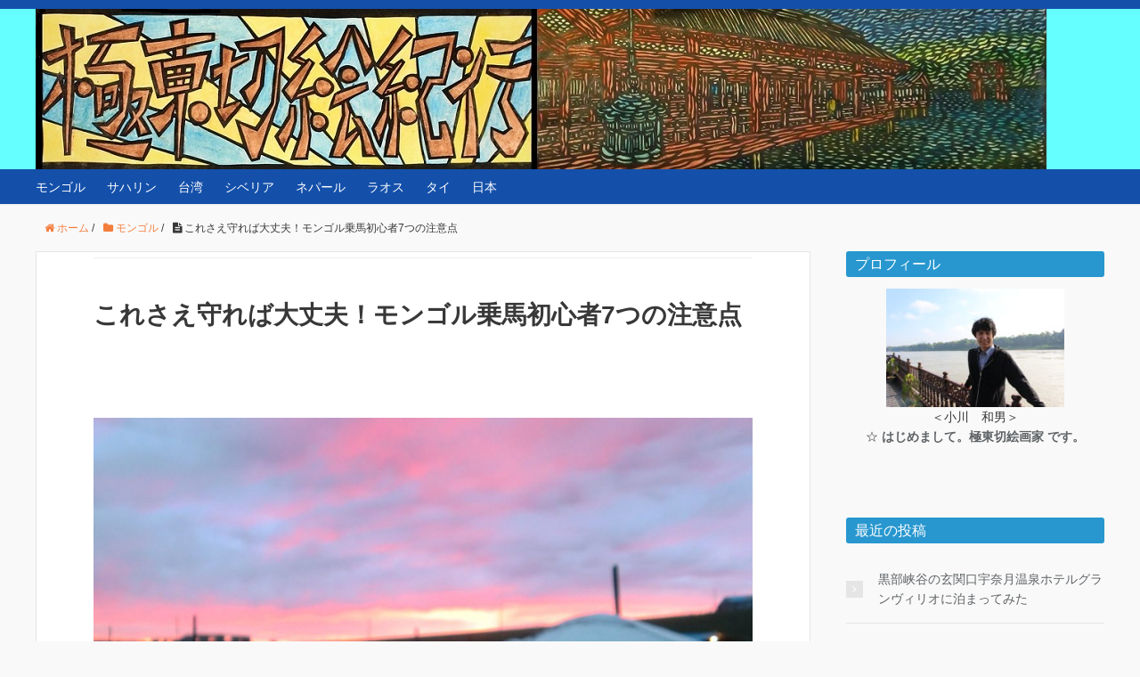

--- FILE ---
content_type: text/html; charset=UTF-8
request_url: http://cutting-blackpaper.com/last-day-riding-horse-school/
body_size: 13377
content:
<!DOCTYPE HTML>
<html lang="ja">
<head prefix="og: http://ogp.me/ns# fb: http://ogp.me/ns/fb# article: http://ogp.me/ns/article#">
	<meta charset="UTF-8">
	<title>これさえ守れば大丈夫！モンゴル乗馬初心者7つの注意点</title>
	<meta name="viewport" content="width=device-width,initial-scale=1.0">
	<!--[if lt IE 9]>
    <script src="http://html5shiv.googlecode.com/svn/trunk/html5.js"></script>
  <![endif]-->

<meta name='robots' content='max-image-preview:large' />
	<style>img:is([sizes="auto" i], [sizes^="auto," i]) { contain-intrinsic-size: 3000px 1500px }</style>
	<meta name="keywords" content="" />
<meta name="description" content="&nbsp; 『モンゴル』大草原の乗馬教室も 最終日である3日目を迎えました。 それまで乗馬経験ゼロの私達夫婦も 2人の遊牧民マスターから手ほどきを受け 大草原の乗馬トレッキングを堪能することができました。 ここで、この [&hellip;]" />
<meta name="robots" content="index" />
<meta property="og:title" content="これさえ守れば大丈夫！モンゴル乗馬初心者7つの注意点" />
<meta property="og:type" content="article" />
<meta property="og:description" content="&amp;nbsp; 『モンゴル』大草原の乗馬教室も 最終日である3日目を迎えました。 それまで乗馬経験ゼロの私達夫婦も 2人の遊牧民マスターから手ほどきを受け 大草原の乗馬トレッキングを堪能することができました。 ここで、この [&amp;hellip;]" />
<meta property="og:url" content="http://cutting-blackpaper.com/last-day-riding-horse-school/" />
<meta property="og:image" content="" />
<meta property="og:locale" content="ja_JP" />
<meta property="og:site_name" content="極東切絵紀行" />
<link href="https://plus.google.com/" rel="publisher" />
<link rel='dns-prefetch' href='//webfonts.xserver.jp' />
<link rel="alternate" type="application/rss+xml" title="極東切絵紀行 &raquo; これさえ守れば大丈夫！モンゴル乗馬初心者7つの注意点 のコメントのフィード" href="http://cutting-blackpaper.com/last-day-riding-horse-school/feed/" />
<script type="text/javascript">
/* <![CDATA[ */
window._wpemojiSettings = {"baseUrl":"https:\/\/s.w.org\/images\/core\/emoji\/16.0.1\/72x72\/","ext":".png","svgUrl":"https:\/\/s.w.org\/images\/core\/emoji\/16.0.1\/svg\/","svgExt":".svg","source":{"concatemoji":"http:\/\/cutting-blackpaper.com\/wp-includes\/js\/wp-emoji-release.min.js?ver=6.8.3"}};
/*! This file is auto-generated */
!function(s,n){var o,i,e;function c(e){try{var t={supportTests:e,timestamp:(new Date).valueOf()};sessionStorage.setItem(o,JSON.stringify(t))}catch(e){}}function p(e,t,n){e.clearRect(0,0,e.canvas.width,e.canvas.height),e.fillText(t,0,0);var t=new Uint32Array(e.getImageData(0,0,e.canvas.width,e.canvas.height).data),a=(e.clearRect(0,0,e.canvas.width,e.canvas.height),e.fillText(n,0,0),new Uint32Array(e.getImageData(0,0,e.canvas.width,e.canvas.height).data));return t.every(function(e,t){return e===a[t]})}function u(e,t){e.clearRect(0,0,e.canvas.width,e.canvas.height),e.fillText(t,0,0);for(var n=e.getImageData(16,16,1,1),a=0;a<n.data.length;a++)if(0!==n.data[a])return!1;return!0}function f(e,t,n,a){switch(t){case"flag":return n(e,"\ud83c\udff3\ufe0f\u200d\u26a7\ufe0f","\ud83c\udff3\ufe0f\u200b\u26a7\ufe0f")?!1:!n(e,"\ud83c\udde8\ud83c\uddf6","\ud83c\udde8\u200b\ud83c\uddf6")&&!n(e,"\ud83c\udff4\udb40\udc67\udb40\udc62\udb40\udc65\udb40\udc6e\udb40\udc67\udb40\udc7f","\ud83c\udff4\u200b\udb40\udc67\u200b\udb40\udc62\u200b\udb40\udc65\u200b\udb40\udc6e\u200b\udb40\udc67\u200b\udb40\udc7f");case"emoji":return!a(e,"\ud83e\udedf")}return!1}function g(e,t,n,a){var r="undefined"!=typeof WorkerGlobalScope&&self instanceof WorkerGlobalScope?new OffscreenCanvas(300,150):s.createElement("canvas"),o=r.getContext("2d",{willReadFrequently:!0}),i=(o.textBaseline="top",o.font="600 32px Arial",{});return e.forEach(function(e){i[e]=t(o,e,n,a)}),i}function t(e){var t=s.createElement("script");t.src=e,t.defer=!0,s.head.appendChild(t)}"undefined"!=typeof Promise&&(o="wpEmojiSettingsSupports",i=["flag","emoji"],n.supports={everything:!0,everythingExceptFlag:!0},e=new Promise(function(e){s.addEventListener("DOMContentLoaded",e,{once:!0})}),new Promise(function(t){var n=function(){try{var e=JSON.parse(sessionStorage.getItem(o));if("object"==typeof e&&"number"==typeof e.timestamp&&(new Date).valueOf()<e.timestamp+604800&&"object"==typeof e.supportTests)return e.supportTests}catch(e){}return null}();if(!n){if("undefined"!=typeof Worker&&"undefined"!=typeof OffscreenCanvas&&"undefined"!=typeof URL&&URL.createObjectURL&&"undefined"!=typeof Blob)try{var e="postMessage("+g.toString()+"("+[JSON.stringify(i),f.toString(),p.toString(),u.toString()].join(",")+"));",a=new Blob([e],{type:"text/javascript"}),r=new Worker(URL.createObjectURL(a),{name:"wpTestEmojiSupports"});return void(r.onmessage=function(e){c(n=e.data),r.terminate(),t(n)})}catch(e){}c(n=g(i,f,p,u))}t(n)}).then(function(e){for(var t in e)n.supports[t]=e[t],n.supports.everything=n.supports.everything&&n.supports[t],"flag"!==t&&(n.supports.everythingExceptFlag=n.supports.everythingExceptFlag&&n.supports[t]);n.supports.everythingExceptFlag=n.supports.everythingExceptFlag&&!n.supports.flag,n.DOMReady=!1,n.readyCallback=function(){n.DOMReady=!0}}).then(function(){return e}).then(function(){var e;n.supports.everything||(n.readyCallback(),(e=n.source||{}).concatemoji?t(e.concatemoji):e.wpemoji&&e.twemoji&&(t(e.twemoji),t(e.wpemoji)))}))}((window,document),window._wpemojiSettings);
/* ]]> */
</script>
<link rel='stylesheet' id='base-css-css' href='http://cutting-blackpaper.com/wp-content/themes/xeory_base/base.css?ver=6.8.3' type='text/css' media='all' />
<link rel='stylesheet' id='main-css-css' href='http://cutting-blackpaper.com/wp-content/themes/xeory_base/style.css?ver=6.8.3' type='text/css' media='all' />
<link rel='stylesheet' id='font-awesome-css' href='http://cutting-blackpaper.com/wp-content/themes/xeory_base/lib/fonts/font-awesome-4.5.0/css/font-awesome.min.css?ver=6.8.3' type='text/css' media='all' />
<style id='wp-emoji-styles-inline-css' type='text/css'>

	img.wp-smiley, img.emoji {
		display: inline !important;
		border: none !important;
		box-shadow: none !important;
		height: 1em !important;
		width: 1em !important;
		margin: 0 0.07em !important;
		vertical-align: -0.1em !important;
		background: none !important;
		padding: 0 !important;
	}
</style>
<link rel='stylesheet' id='wp-block-library-css' href='http://cutting-blackpaper.com/wp-includes/css/dist/block-library/style.min.css?ver=6.8.3' type='text/css' media='all' />
<style id='classic-theme-styles-inline-css' type='text/css'>
/*! This file is auto-generated */
.wp-block-button__link{color:#fff;background-color:#32373c;border-radius:9999px;box-shadow:none;text-decoration:none;padding:calc(.667em + 2px) calc(1.333em + 2px);font-size:1.125em}.wp-block-file__button{background:#32373c;color:#fff;text-decoration:none}
</style>
<style id='global-styles-inline-css' type='text/css'>
:root{--wp--preset--aspect-ratio--square: 1;--wp--preset--aspect-ratio--4-3: 4/3;--wp--preset--aspect-ratio--3-4: 3/4;--wp--preset--aspect-ratio--3-2: 3/2;--wp--preset--aspect-ratio--2-3: 2/3;--wp--preset--aspect-ratio--16-9: 16/9;--wp--preset--aspect-ratio--9-16: 9/16;--wp--preset--color--black: #000000;--wp--preset--color--cyan-bluish-gray: #abb8c3;--wp--preset--color--white: #ffffff;--wp--preset--color--pale-pink: #f78da7;--wp--preset--color--vivid-red: #cf2e2e;--wp--preset--color--luminous-vivid-orange: #ff6900;--wp--preset--color--luminous-vivid-amber: #fcb900;--wp--preset--color--light-green-cyan: #7bdcb5;--wp--preset--color--vivid-green-cyan: #00d084;--wp--preset--color--pale-cyan-blue: #8ed1fc;--wp--preset--color--vivid-cyan-blue: #0693e3;--wp--preset--color--vivid-purple: #9b51e0;--wp--preset--gradient--vivid-cyan-blue-to-vivid-purple: linear-gradient(135deg,rgba(6,147,227,1) 0%,rgb(155,81,224) 100%);--wp--preset--gradient--light-green-cyan-to-vivid-green-cyan: linear-gradient(135deg,rgb(122,220,180) 0%,rgb(0,208,130) 100%);--wp--preset--gradient--luminous-vivid-amber-to-luminous-vivid-orange: linear-gradient(135deg,rgba(252,185,0,1) 0%,rgba(255,105,0,1) 100%);--wp--preset--gradient--luminous-vivid-orange-to-vivid-red: linear-gradient(135deg,rgba(255,105,0,1) 0%,rgb(207,46,46) 100%);--wp--preset--gradient--very-light-gray-to-cyan-bluish-gray: linear-gradient(135deg,rgb(238,238,238) 0%,rgb(169,184,195) 100%);--wp--preset--gradient--cool-to-warm-spectrum: linear-gradient(135deg,rgb(74,234,220) 0%,rgb(151,120,209) 20%,rgb(207,42,186) 40%,rgb(238,44,130) 60%,rgb(251,105,98) 80%,rgb(254,248,76) 100%);--wp--preset--gradient--blush-light-purple: linear-gradient(135deg,rgb(255,206,236) 0%,rgb(152,150,240) 100%);--wp--preset--gradient--blush-bordeaux: linear-gradient(135deg,rgb(254,205,165) 0%,rgb(254,45,45) 50%,rgb(107,0,62) 100%);--wp--preset--gradient--luminous-dusk: linear-gradient(135deg,rgb(255,203,112) 0%,rgb(199,81,192) 50%,rgb(65,88,208) 100%);--wp--preset--gradient--pale-ocean: linear-gradient(135deg,rgb(255,245,203) 0%,rgb(182,227,212) 50%,rgb(51,167,181) 100%);--wp--preset--gradient--electric-grass: linear-gradient(135deg,rgb(202,248,128) 0%,rgb(113,206,126) 100%);--wp--preset--gradient--midnight: linear-gradient(135deg,rgb(2,3,129) 0%,rgb(40,116,252) 100%);--wp--preset--font-size--small: 13px;--wp--preset--font-size--medium: 20px;--wp--preset--font-size--large: 36px;--wp--preset--font-size--x-large: 42px;--wp--preset--spacing--20: 0.44rem;--wp--preset--spacing--30: 0.67rem;--wp--preset--spacing--40: 1rem;--wp--preset--spacing--50: 1.5rem;--wp--preset--spacing--60: 2.25rem;--wp--preset--spacing--70: 3.38rem;--wp--preset--spacing--80: 5.06rem;--wp--preset--shadow--natural: 6px 6px 9px rgba(0, 0, 0, 0.2);--wp--preset--shadow--deep: 12px 12px 50px rgba(0, 0, 0, 0.4);--wp--preset--shadow--sharp: 6px 6px 0px rgba(0, 0, 0, 0.2);--wp--preset--shadow--outlined: 6px 6px 0px -3px rgba(255, 255, 255, 1), 6px 6px rgba(0, 0, 0, 1);--wp--preset--shadow--crisp: 6px 6px 0px rgba(0, 0, 0, 1);}:where(.is-layout-flex){gap: 0.5em;}:where(.is-layout-grid){gap: 0.5em;}body .is-layout-flex{display: flex;}.is-layout-flex{flex-wrap: wrap;align-items: center;}.is-layout-flex > :is(*, div){margin: 0;}body .is-layout-grid{display: grid;}.is-layout-grid > :is(*, div){margin: 0;}:where(.wp-block-columns.is-layout-flex){gap: 2em;}:where(.wp-block-columns.is-layout-grid){gap: 2em;}:where(.wp-block-post-template.is-layout-flex){gap: 1.25em;}:where(.wp-block-post-template.is-layout-grid){gap: 1.25em;}.has-black-color{color: var(--wp--preset--color--black) !important;}.has-cyan-bluish-gray-color{color: var(--wp--preset--color--cyan-bluish-gray) !important;}.has-white-color{color: var(--wp--preset--color--white) !important;}.has-pale-pink-color{color: var(--wp--preset--color--pale-pink) !important;}.has-vivid-red-color{color: var(--wp--preset--color--vivid-red) !important;}.has-luminous-vivid-orange-color{color: var(--wp--preset--color--luminous-vivid-orange) !important;}.has-luminous-vivid-amber-color{color: var(--wp--preset--color--luminous-vivid-amber) !important;}.has-light-green-cyan-color{color: var(--wp--preset--color--light-green-cyan) !important;}.has-vivid-green-cyan-color{color: var(--wp--preset--color--vivid-green-cyan) !important;}.has-pale-cyan-blue-color{color: var(--wp--preset--color--pale-cyan-blue) !important;}.has-vivid-cyan-blue-color{color: var(--wp--preset--color--vivid-cyan-blue) !important;}.has-vivid-purple-color{color: var(--wp--preset--color--vivid-purple) !important;}.has-black-background-color{background-color: var(--wp--preset--color--black) !important;}.has-cyan-bluish-gray-background-color{background-color: var(--wp--preset--color--cyan-bluish-gray) !important;}.has-white-background-color{background-color: var(--wp--preset--color--white) !important;}.has-pale-pink-background-color{background-color: var(--wp--preset--color--pale-pink) !important;}.has-vivid-red-background-color{background-color: var(--wp--preset--color--vivid-red) !important;}.has-luminous-vivid-orange-background-color{background-color: var(--wp--preset--color--luminous-vivid-orange) !important;}.has-luminous-vivid-amber-background-color{background-color: var(--wp--preset--color--luminous-vivid-amber) !important;}.has-light-green-cyan-background-color{background-color: var(--wp--preset--color--light-green-cyan) !important;}.has-vivid-green-cyan-background-color{background-color: var(--wp--preset--color--vivid-green-cyan) !important;}.has-pale-cyan-blue-background-color{background-color: var(--wp--preset--color--pale-cyan-blue) !important;}.has-vivid-cyan-blue-background-color{background-color: var(--wp--preset--color--vivid-cyan-blue) !important;}.has-vivid-purple-background-color{background-color: var(--wp--preset--color--vivid-purple) !important;}.has-black-border-color{border-color: var(--wp--preset--color--black) !important;}.has-cyan-bluish-gray-border-color{border-color: var(--wp--preset--color--cyan-bluish-gray) !important;}.has-white-border-color{border-color: var(--wp--preset--color--white) !important;}.has-pale-pink-border-color{border-color: var(--wp--preset--color--pale-pink) !important;}.has-vivid-red-border-color{border-color: var(--wp--preset--color--vivid-red) !important;}.has-luminous-vivid-orange-border-color{border-color: var(--wp--preset--color--luminous-vivid-orange) !important;}.has-luminous-vivid-amber-border-color{border-color: var(--wp--preset--color--luminous-vivid-amber) !important;}.has-light-green-cyan-border-color{border-color: var(--wp--preset--color--light-green-cyan) !important;}.has-vivid-green-cyan-border-color{border-color: var(--wp--preset--color--vivid-green-cyan) !important;}.has-pale-cyan-blue-border-color{border-color: var(--wp--preset--color--pale-cyan-blue) !important;}.has-vivid-cyan-blue-border-color{border-color: var(--wp--preset--color--vivid-cyan-blue) !important;}.has-vivid-purple-border-color{border-color: var(--wp--preset--color--vivid-purple) !important;}.has-vivid-cyan-blue-to-vivid-purple-gradient-background{background: var(--wp--preset--gradient--vivid-cyan-blue-to-vivid-purple) !important;}.has-light-green-cyan-to-vivid-green-cyan-gradient-background{background: var(--wp--preset--gradient--light-green-cyan-to-vivid-green-cyan) !important;}.has-luminous-vivid-amber-to-luminous-vivid-orange-gradient-background{background: var(--wp--preset--gradient--luminous-vivid-amber-to-luminous-vivid-orange) !important;}.has-luminous-vivid-orange-to-vivid-red-gradient-background{background: var(--wp--preset--gradient--luminous-vivid-orange-to-vivid-red) !important;}.has-very-light-gray-to-cyan-bluish-gray-gradient-background{background: var(--wp--preset--gradient--very-light-gray-to-cyan-bluish-gray) !important;}.has-cool-to-warm-spectrum-gradient-background{background: var(--wp--preset--gradient--cool-to-warm-spectrum) !important;}.has-blush-light-purple-gradient-background{background: var(--wp--preset--gradient--blush-light-purple) !important;}.has-blush-bordeaux-gradient-background{background: var(--wp--preset--gradient--blush-bordeaux) !important;}.has-luminous-dusk-gradient-background{background: var(--wp--preset--gradient--luminous-dusk) !important;}.has-pale-ocean-gradient-background{background: var(--wp--preset--gradient--pale-ocean) !important;}.has-electric-grass-gradient-background{background: var(--wp--preset--gradient--electric-grass) !important;}.has-midnight-gradient-background{background: var(--wp--preset--gradient--midnight) !important;}.has-small-font-size{font-size: var(--wp--preset--font-size--small) !important;}.has-medium-font-size{font-size: var(--wp--preset--font-size--medium) !important;}.has-large-font-size{font-size: var(--wp--preset--font-size--large) !important;}.has-x-large-font-size{font-size: var(--wp--preset--font-size--x-large) !important;}
:where(.wp-block-post-template.is-layout-flex){gap: 1.25em;}:where(.wp-block-post-template.is-layout-grid){gap: 1.25em;}
:where(.wp-block-columns.is-layout-flex){gap: 2em;}:where(.wp-block-columns.is-layout-grid){gap: 2em;}
:root :where(.wp-block-pullquote){font-size: 1.5em;line-height: 1.6;}
</style>
<style id='akismet-widget-style-inline-css' type='text/css'>

			.a-stats {
				--akismet-color-mid-green: #357b49;
				--akismet-color-white: #fff;
				--akismet-color-light-grey: #f6f7f7;

				max-width: 350px;
				width: auto;
			}

			.a-stats * {
				all: unset;
				box-sizing: border-box;
			}

			.a-stats strong {
				font-weight: 600;
			}

			.a-stats a.a-stats__link,
			.a-stats a.a-stats__link:visited,
			.a-stats a.a-stats__link:active {
				background: var(--akismet-color-mid-green);
				border: none;
				box-shadow: none;
				border-radius: 8px;
				color: var(--akismet-color-white);
				cursor: pointer;
				display: block;
				font-family: -apple-system, BlinkMacSystemFont, 'Segoe UI', 'Roboto', 'Oxygen-Sans', 'Ubuntu', 'Cantarell', 'Helvetica Neue', sans-serif;
				font-weight: 500;
				padding: 12px;
				text-align: center;
				text-decoration: none;
				transition: all 0.2s ease;
			}

			/* Extra specificity to deal with TwentyTwentyOne focus style */
			.widget .a-stats a.a-stats__link:focus {
				background: var(--akismet-color-mid-green);
				color: var(--akismet-color-white);
				text-decoration: none;
			}

			.a-stats a.a-stats__link:hover {
				filter: brightness(110%);
				box-shadow: 0 4px 12px rgba(0, 0, 0, 0.06), 0 0 2px rgba(0, 0, 0, 0.16);
			}

			.a-stats .count {
				color: var(--akismet-color-white);
				display: block;
				font-size: 1.5em;
				line-height: 1.4;
				padding: 0 13px;
				white-space: nowrap;
			}
		
</style>
<script type="text/javascript" src="http://cutting-blackpaper.com/wp-includes/js/jquery/jquery.min.js?ver=3.7.1" id="jquery-core-js"></script>
<script type="text/javascript" src="http://cutting-blackpaper.com/wp-includes/js/jquery/jquery-migrate.min.js?ver=3.4.1" id="jquery-migrate-js"></script>
<script type="text/javascript" src="//webfonts.xserver.jp/js/xserverv3.js?fadein=0&amp;ver=2.0.8" id="typesquare_std-js"></script>
<link rel="https://api.w.org/" href="http://cutting-blackpaper.com/wp-json/" /><link rel="alternate" title="JSON" type="application/json" href="http://cutting-blackpaper.com/wp-json/wp/v2/posts/392" /><link rel="EditURI" type="application/rsd+xml" title="RSD" href="http://cutting-blackpaper.com/xmlrpc.php?rsd" />
<meta name="generator" content="WordPress 6.8.3" />
<link rel="canonical" href="http://cutting-blackpaper.com/last-day-riding-horse-school/" />
<link rel='shortlink' href='http://cutting-blackpaper.com/?p=392' />
<link rel="alternate" title="oEmbed (JSON)" type="application/json+oembed" href="http://cutting-blackpaper.com/wp-json/oembed/1.0/embed?url=http%3A%2F%2Fcutting-blackpaper.com%2Flast-day-riding-horse-school%2F" />
<link rel="alternate" title="oEmbed (XML)" type="text/xml+oembed" href="http://cutting-blackpaper.com/wp-json/oembed/1.0/embed?url=http%3A%2F%2Fcutting-blackpaper.com%2Flast-day-riding-horse-school%2F&#038;format=xml" />
<!-- Favicon Rotator -->
<link rel="shortcut icon" href="http://cutting-blackpaper.com/wp-content/uploads/2017/09/favicon.ico" />
<!-- End Favicon Rotator -->

<!-- Google tag (gtag.js) -->
<script async src="https://www.googletagmanager.com/gtag/js?id=G-701W8HLXTV"></script>
<script>
  window.dataLayer = window.dataLayer || [];
  function gtag(){dataLayer.push(arguments);}
  gtag('js', new Date());

  gtag('config', 'G-701W8HLXTV');
</script>
</head>

<body id="#top" class="wp-singular post-template-default single single-post postid-392 single-format-standard wp-theme-xeory_base left-content color03" itemschope="itemscope" itemtype="http://schema.org/WebPage">

  <div id="fb-root"></div>
<script>(function(d, s, id) {
  var js, fjs = d.getElementsByTagName(s)[0];
  if (d.getElementById(id)) return;
  js = d.createElement(s); js.id = id;
  js.src = "//connect.facebook.net/ja_JP/sdk.js#xfbml=1&version=v2.8&appId=";
  fjs.parentNode.insertBefore(js, fjs);
}(document, 'script', 'facebook-jssdk'));</script>


<header id="header" role="banner" itemscope="itemscope" itemtype="http://schema.org/WPHeader">
  <div class="wrap">
          <p id="logo" itemprop="headline">
        <a href="http://cutting-blackpaper.com"><img src="http://cutting-blackpaper.com/wp-content/uploads/2017/09/極東切紀行絵_Ver_043.jpg" alt="極東切絵紀行" /></a>
      </p>

  <div id="header-sns" class="sp-hide"><ul><li class="feedly_icon"><a target="_blank" href="http://cloud.feedly.com/#subscription%2Ffeed%2Fhttp%3A%2F%2Fcutting-blackpaper.com%2Ffeed%2F"><i class="fa fa-rss"></i></a></li></ul></div>
        <div id="header-menu-tog"> <a href="#"><i class="fa fa-align-justify"></i></a></div>
  </div>
</header>

<!-- start global nav  -->
<!---->
<nav id="gnav" role="navigation" itemscope="itemscope" itemtype="http://scheme.org/SiteNavigationElement">
  <div class="wrap">
  <div id="gnav-container" class="gnav-container"><ul id="gnav-ul" class="clearfix"><li id="menu-item-597" class="menu-item menu-item-type-taxonomy menu-item-object-category current-post-ancestor current-menu-parent current-post-parent menu-item-597 mongol"><a href="http://cutting-blackpaper.com/category/mongol/">モンゴル</a></li>
<li id="menu-item-2266" class="menu-item menu-item-type-taxonomy menu-item-object-category menu-item-2266 sakhalinskaja"><a href="http://cutting-blackpaper.com/category/russia/sakhalinskaja/">サハリン</a></li>
<li id="menu-item-2267" class="menu-item menu-item-type-taxonomy menu-item-object-category menu-item-2267 %e5%8f%b0%e6%b9%be"><a href="http://cutting-blackpaper.com/category/%e5%8f%b0%e6%b9%be/">台湾</a></li>
<li id="menu-item-2536" class="menu-item menu-item-type-taxonomy menu-item-object-category menu-item-2536 siberia"><a href="http://cutting-blackpaper.com/category/russia/siberia/">シベリア</a></li>
<li id="menu-item-4678" class="menu-item menu-item-type-taxonomy menu-item-object-category menu-item-4678 nepal"><a href="http://cutting-blackpaper.com/category/nepal/">ネパール</a></li>
<li id="menu-item-5797" class="menu-item menu-item-type-taxonomy menu-item-object-category menu-item-5797 laos"><a href="http://cutting-blackpaper.com/category/laos/">ラオス</a></li>
<li id="menu-item-6503" class="menu-item menu-item-type-taxonomy menu-item-object-category menu-item-6503 thailand"><a href="http://cutting-blackpaper.com/category/thailand/">タイ</a></li>
<li id="menu-item-6933" class="menu-item menu-item-type-taxonomy menu-item-object-category menu-item-6933 japan"><a href="http://cutting-blackpaper.com/category/japan/">日本</a></li>
</ul></div>    </div>
</nav>


<div id="content">


<div class="wrap">
  
    
    <ol class="breadcrumb clearfix"><li itemscope="itemscope" itemtype="http://data-vocabulary.org/Breadcrumb"><a href="http://cutting-blackpaper.com" itemprop="url"><i class="fa fa-home"></i> <span itemprop="title">ホーム</span></a> / </li><li itemscope="itemscope" itemtype="http://data-vocabulary.org/Breadcrumb"><a href="http://cutting-blackpaper.com/category/mongol/" itemprop="url"><i class="fa fa-folder"></i> <span itemprop="title">モンゴル</span></a> / </li><li><i class="fa fa-file-text"></i> これさえ守れば大丈夫！モンゴル乗馬初心者7つの注意点</li></ol>
  <div id="main" class="col-md-8" role="main" itemprop="mainContentOfPage" itemscope="itemscope" itemtype="http://schema.org/Blog">

      
    <div class="main-inner">
    
    
            
        <article id="post-392" class="post-392 post type-post status-publish format-standard hentry category-mongol" itemscope="itemscope" itemtype="http://schema.org/BlogPosting">

      <header class="post-header">
        <ul class="post-meta list-inline">

        </ul>
        <h1 class="post-title" itemprop="headline">これさえ守れば大丈夫！モンゴル乗馬初心者7つの注意点</h1>
        <div class="post-header-meta">
                  </div>
      </header>

      <section class="post-content" itemprop="text">
      
                <p>&nbsp;</p>
<p><img fetchpriority="high" decoding="async" class="alignnone wp-image-400 size-large" src="http://cutting-blackpaper.com/wp-content/uploads/2017/08/mongol_005_002-1024x768.jpg" alt="" width="1024" height="768" srcset="http://cutting-blackpaper.com/wp-content/uploads/2017/08/mongol_005_002-1024x768.jpg 1024w, http://cutting-blackpaper.com/wp-content/uploads/2017/08/mongol_005_002-300x225.jpg 300w, http://cutting-blackpaper.com/wp-content/uploads/2017/08/mongol_005_002-768x576.jpg 768w, http://cutting-blackpaper.com/wp-content/uploads/2017/08/mongol_005_002-285x214.jpg 285w, http://cutting-blackpaper.com/wp-content/uploads/2017/08/mongol_005_002-282x212.jpg 282w, http://cutting-blackpaper.com/wp-content/uploads/2017/08/mongol_005_002.jpg 2048w" sizes="(max-width: 1024px) 100vw, 1024px" /></p>
<p>『モンゴル』大草原の乗馬教室も<br />
最終日である3日目を迎えました。</p>
<p>それまで乗馬経験ゼロの私達夫婦も<br />
2人の遊牧民マスターから手ほどきを受け</p>
<p>大草原の乗馬トレッキングを堪能することができました。</p>
<p>ここで、この乗馬教室で学んだ事を<br />
復習いたしましょう。</p>
<p>乗馬初心者の方でも、これさえ守れば<br />
安心して乗馬トレッキングを楽しむことができる<br />
7つの項目について、お話しさせていただきます。</p>
<p><span id="more-392"></span></p>
<h2>１．まずはしっかり腹ごしらえ</h2>
<p>乗馬は、慣れない馬上で、無意識のうちに<br />
常にバランスをとっておりますので<br />
思ったよりも体力を使います。</p>
<p>実際、乗馬が終わった後は、けっこう汗をかいておりました。<br />
（どうりで、露天風呂のあとのビールが、美味しいわけでございますな）</p>
<p>思ったよりも体力を使いますので<br />
朝ごはん、お昼ご飯はしっかりといただきましょう。</p>
<p><img decoding="async" class="alignnone wp-image-399 size-large" src="http://cutting-blackpaper.com/wp-content/uploads/2017/08/mongol_005_001-1024x768.jpg" alt="" width="1024" height="768" srcset="http://cutting-blackpaper.com/wp-content/uploads/2017/08/mongol_005_001-1024x768.jpg 1024w, http://cutting-blackpaper.com/wp-content/uploads/2017/08/mongol_005_001-300x225.jpg 300w, http://cutting-blackpaper.com/wp-content/uploads/2017/08/mongol_005_001-768x576.jpg 768w, http://cutting-blackpaper.com/wp-content/uploads/2017/08/mongol_005_001-285x214.jpg 285w, http://cutting-blackpaper.com/wp-content/uploads/2017/08/mongol_005_001-282x212.jpg 282w, http://cutting-blackpaper.com/wp-content/uploads/2017/08/mongol_005_001.jpg 2048w" sizes="(max-width: 1024px) 100vw, 1024px" /></p>
<h2>２．馬に乗る前に、軽く準備運動</h2>
<p>乗馬の際には、ヘルメットや、チャップス（脛あて）を<br />
着用した状態で、馬に乗ります。<br />
軽くストレッチして、筋肉をほぐしておきましょう。</p>
<h2>３．馬の腰から後ろには、絶対に立たない</h2>
<p>万が一、馬に後ろ足で蹴られる危険性がございます。<br />
蹄が当たったら、大変な事になりますので<br />
馬の腰から後ろには、絶対に立たないでください。</p>
<h2>４．ひとりで馬に乗らない、降りない</h2>
<p>馬に乗るときや降りるときは<br />
必ずインストラクターに補助してもらいましょう。<br />
私達初心者は、乗り降りの際にバランスを崩し<br />
思わぬ怪我につながる危険が、無いとは申せませぬ。</p>
<p><img decoding="async" class="alignnone wp-image-406 size-large" src="http://cutting-blackpaper.com/wp-content/uploads/2017/08/mongol_005_008-1024x768.jpg" alt="" width="1024" height="768" srcset="http://cutting-blackpaper.com/wp-content/uploads/2017/08/mongol_005_008-1024x768.jpg 1024w, http://cutting-blackpaper.com/wp-content/uploads/2017/08/mongol_005_008-300x225.jpg 300w, http://cutting-blackpaper.com/wp-content/uploads/2017/08/mongol_005_008-768x576.jpg 768w, http://cutting-blackpaper.com/wp-content/uploads/2017/08/mongol_005_008-285x214.jpg 285w, http://cutting-blackpaper.com/wp-content/uploads/2017/08/mongol_005_008-282x212.jpg 282w, http://cutting-blackpaper.com/wp-content/uploads/2017/08/mongol_005_008.jpg 2048w" sizes="(max-width: 1024px) 100vw, 1024px" /></p>
<h2>５．鐙は土踏まずのところで</h2>
<p>馬に乗ったら、鐙は土踏まずのところで<br />
体重を乗せます。</p>
<p>踵方向に寄せすぎますと<br />
万が一落馬した際に、鐙から足が抜けず<br />
馬に引きずられて、思わぬ怪我をすることに<br />
なりかねませぬ。</p>
<p><img loading="lazy" decoding="async" class="alignnone wp-image-405 size-large" src="http://cutting-blackpaper.com/wp-content/uploads/2017/08/mongol_005_007-1024x768.jpg" alt="" width="1024" height="768" srcset="http://cutting-blackpaper.com/wp-content/uploads/2017/08/mongol_005_007-1024x768.jpg 1024w, http://cutting-blackpaper.com/wp-content/uploads/2017/08/mongol_005_007-300x225.jpg 300w, http://cutting-blackpaper.com/wp-content/uploads/2017/08/mongol_005_007-768x576.jpg 768w, http://cutting-blackpaper.com/wp-content/uploads/2017/08/mongol_005_007-285x214.jpg 285w, http://cutting-blackpaper.com/wp-content/uploads/2017/08/mongol_005_007-282x212.jpg 282w, http://cutting-blackpaper.com/wp-content/uploads/2017/08/mongol_005_007.jpg 2048w" sizes="auto, (max-width: 1024px) 100vw, 1024px" /></p>
<h2>６．片手で鞍を持って、もう片方の手で手綱を輪に持つ</h2>
<p>片手で、馬の鞍の前にある丸い突起を<br />
軽く持ちますと、体が安定いたします。</p>
<p>もう片方の手で、手綱の40センチくらいのところを<br />
輪を作った状態で持ちます。</p>
<p>手綱の輪を、手首を返しながら<br />
馬の背に、右、左と軽く当てながら</p>
<p>『チュッ』と声をかけますと<br />
馬は前進いたします。</p>
<p>『モンゴル』では、この『チュッ』が<br />
『前進』と、きまっているそうでございます。</p>
<p>停止したい場合は、手綱を手前に軽く引きます。</p>
<p>右にゆきたいときは、手綱を右に<br />
左にゆきたいときは、手綱を左に<br />
軽く引きます。</p>
<p><img loading="lazy" decoding="async" class="alignnone wp-image-407 size-large" src="http://cutting-blackpaper.com/wp-content/uploads/2017/08/mongol_005_009-1024x768.jpg" alt="" width="1024" height="768" srcset="http://cutting-blackpaper.com/wp-content/uploads/2017/08/mongol_005_009-1024x768.jpg 1024w, http://cutting-blackpaper.com/wp-content/uploads/2017/08/mongol_005_009-300x225.jpg 300w, http://cutting-blackpaper.com/wp-content/uploads/2017/08/mongol_005_009-768x576.jpg 768w, http://cutting-blackpaper.com/wp-content/uploads/2017/08/mongol_005_009-285x214.jpg 285w, http://cutting-blackpaper.com/wp-content/uploads/2017/08/mongol_005_009-282x212.jpg 282w, http://cutting-blackpaper.com/wp-content/uploads/2017/08/mongol_005_009.jpg 2048w" sizes="auto, (max-width: 1024px) 100vw, 1024px" /></p>
<h2>７．イニシアチブをとる</h2>
<p>馬は、大変賢い動物でございます。<br />
初心者だからといって弱気になりますと<br />
馬はそれを感じ取り<br />
言うことをきいてくれませぬ。<br />
強気でまいりましょう。</p>
<p>&nbsp;</p>
<p><img loading="lazy" decoding="async" class="alignnone wp-image-410 size-large" src="http://cutting-blackpaper.com/wp-content/uploads/2017/08/mongol_005_012-1024x768.jpg" alt="" width="1024" height="768" srcset="http://cutting-blackpaper.com/wp-content/uploads/2017/08/mongol_005_012-1024x768.jpg 1024w, http://cutting-blackpaper.com/wp-content/uploads/2017/08/mongol_005_012-300x225.jpg 300w, http://cutting-blackpaper.com/wp-content/uploads/2017/08/mongol_005_012-768x576.jpg 768w, http://cutting-blackpaper.com/wp-content/uploads/2017/08/mongol_005_012-285x214.jpg 285w, http://cutting-blackpaper.com/wp-content/uploads/2017/08/mongol_005_012-282x212.jpg 282w, http://cutting-blackpaper.com/wp-content/uploads/2017/08/mongol_005_012.jpg 2048w" sizes="auto, (max-width: 1024px) 100vw, 1024px" /></p>
<p><span style="display: inline !important; float: none; background-color: transparent; color: #333333; cursor: text; font-family: Georgia,'Times New Roman','Bitstream Charter',Times,serif; font-size: 16px; font-style: normal; font-variant: normal; font-weight: 400; letter-spacing: normal; orphans: 2; text-align: left; text-decoration: none; text-indent: 0px; text-transform: none; -webkit-text-stroke-width: 0px; white-space: normal; word-spacing: 0px;">ひとたび馬に乗ったならば</span><br />
<span style="display: inline !important; float: none; background-color: transparent; color: #333333; cursor: text; font-family: Georgia,'Times New Roman','Bitstream Charter',Times,serif; font-size: 16px; font-style: normal; font-variant: normal; font-weight: 400; letter-spacing: normal; orphans: 2; text-align: left; text-decoration: none; text-indent: 0px; text-transform: none; -webkit-text-stroke-width: 0px; white-space: normal; word-spacing: 0px;">『私が、おまえのご主人さまであるぞよ！』</span><br />
<span style="display: inline !important; float: none; background-color: transparent; color: #333333; cursor: text; font-family: Georgia,'Times New Roman','Bitstream Charter',Times,serif; font-size: 16px; font-style: normal; font-variant: normal; font-weight: 400; letter-spacing: normal; orphans: 2; text-align: left; text-decoration: none; text-indent: 0px; text-transform: none; -webkit-text-stroke-width: 0px; white-space: normal; word-spacing: 0px;">と、しっかりイニシアチブをとりましょう！</span></p>
<p>それでは、乗馬トレッキングに出かけましょう。</p>
<p><img loading="lazy" decoding="async" class="alignnone wp-image-395 size-large" src="http://cutting-blackpaper.com/wp-content/uploads/2017/08/mongol_005_014-1024x768.jpg" alt="" width="1024" height="768" srcset="http://cutting-blackpaper.com/wp-content/uploads/2017/08/mongol_005_014-1024x768.jpg 1024w, http://cutting-blackpaper.com/wp-content/uploads/2017/08/mongol_005_014-300x225.jpg 300w, http://cutting-blackpaper.com/wp-content/uploads/2017/08/mongol_005_014-768x576.jpg 768w, http://cutting-blackpaper.com/wp-content/uploads/2017/08/mongol_005_014-285x214.jpg 285w, http://cutting-blackpaper.com/wp-content/uploads/2017/08/mongol_005_014-282x212.jpg 282w, http://cutting-blackpaper.com/wp-content/uploads/2017/08/mongol_005_014.jpg 2048w" sizes="auto, (max-width: 1024px) 100vw, 1024px" /></p>
<p>『そらのいえ』を出発し、大草原を15分ほど進みますと<br />
だんだんと、上り坂になってまいります。</p>
<h2>補足．馬上で唄を唄えればなおGOOD！</h2>
<p>いぶし銀のような、渋い民族衣装を身にまとった<br />
遊牧民ベテランマスターが、馬上で<br />
これまた渋いお声で、唄を唄ってくださいます。</p>
<p>ガイドのガナさんが、『今のは、馬の唄です』と<br />
通訳してくださいました。</p>
<p>それでは私も、沖縄の民謡『国頭サバクイ』を<br />
唄わせていただきます。</p>
<p>沖縄の王様のお城を普請するために<br />
人々が山から材木を運ぶときに唄った唄でございますが</p>
<p>ガナさん、うまく通訳してくださったでしょうか？</p>
<p>坂を上り切ると、そこは<br />
大草原を見下ろす山の頂上でございます。</p>
<p>はるか下には、点在するゲルと<br />
3メートルはあろうかという長い棒を持って<br />
羊の群れを山すそに追ってゆく<br />
馬上の遊牧民の方の姿が見えます。</p>
<p>遊牧民の方が、巧みに羊たちを集合させる光景は<br />
まるで、マスゲームのようでございます。</p>
<p><img loading="lazy" decoding="async" class="alignnone wp-image-398 size-large" src="http://cutting-blackpaper.com/wp-content/uploads/2017/08/mongol_005_017-1024x768.jpg" alt="" width="1024" height="768" srcset="http://cutting-blackpaper.com/wp-content/uploads/2017/08/mongol_005_017-1024x768.jpg 1024w, http://cutting-blackpaper.com/wp-content/uploads/2017/08/mongol_005_017-300x225.jpg 300w, http://cutting-blackpaper.com/wp-content/uploads/2017/08/mongol_005_017-768x576.jpg 768w, http://cutting-blackpaper.com/wp-content/uploads/2017/08/mongol_005_017-285x214.jpg 285w, http://cutting-blackpaper.com/wp-content/uploads/2017/08/mongol_005_017-282x212.jpg 282w, http://cutting-blackpaper.com/wp-content/uploads/2017/08/mongol_005_017.jpg 2048w" sizes="auto, (max-width: 1024px) 100vw, 1024px" /></p>
<p><img loading="lazy" decoding="async" class="alignnone wp-image-396 size-large" src="http://cutting-blackpaper.com/wp-content/uploads/2017/08/mongol_005_015-1024x768.jpg" alt="" width="1024" height="768" srcset="http://cutting-blackpaper.com/wp-content/uploads/2017/08/mongol_005_015-1024x768.jpg 1024w, http://cutting-blackpaper.com/wp-content/uploads/2017/08/mongol_005_015-300x225.jpg 300w, http://cutting-blackpaper.com/wp-content/uploads/2017/08/mongol_005_015-768x576.jpg 768w, http://cutting-blackpaper.com/wp-content/uploads/2017/08/mongol_005_015-285x214.jpg 285w, http://cutting-blackpaper.com/wp-content/uploads/2017/08/mongol_005_015-282x212.jpg 282w, http://cutting-blackpaper.com/wp-content/uploads/2017/08/mongol_005_015.jpg 2048w" sizes="auto, (max-width: 1024px) 100vw, 1024px" /></p>
<p><img loading="lazy" decoding="async" class="alignnone wp-image-409 size-large" src="http://cutting-blackpaper.com/wp-content/uploads/2017/08/mongol_005_011-1024x768.jpg" alt="" width="1024" height="768" srcset="http://cutting-blackpaper.com/wp-content/uploads/2017/08/mongol_005_011-1024x768.jpg 1024w, http://cutting-blackpaper.com/wp-content/uploads/2017/08/mongol_005_011-300x225.jpg 300w, http://cutting-blackpaper.com/wp-content/uploads/2017/08/mongol_005_011-768x576.jpg 768w, http://cutting-blackpaper.com/wp-content/uploads/2017/08/mongol_005_011-285x214.jpg 285w, http://cutting-blackpaper.com/wp-content/uploads/2017/08/mongol_005_011-282x212.jpg 282w, http://cutting-blackpaper.com/wp-content/uploads/2017/08/mongol_005_011.jpg 2048w" sizes="auto, (max-width: 1024px) 100vw, 1024px" /></p>
<p>&nbsp;</p>

      </section>

      <footer class="post-footer">

            
        <ul class="post-footer-list">
          <li class="cat"><i class="fa fa-folder"></i> <a href="http://cutting-blackpaper.com/category/mongol/" rel="category tag">モンゴル</a></li>
                  </ul>
      </footer>
      
            
    
    
<div id="comments" class="comments-area">

	
		<div id="respond" class="comment-respond">
		<h3 id="reply-title" class="comment-reply-title">コメントを残す <small><a rel="nofollow" id="cancel-comment-reply-link" href="/last-day-riding-horse-school/#respond" style="display:none;">コメントをキャンセル</a></small></h3><form action="http://cutting-blackpaper.com/wp-comments-post.php" method="post" id="commentform" class="comment-form"><p class="comment-form-comment"><label for="comment">コメント <span class="required">※</span></label> <textarea id="comment" name="comment" cols="45" rows="8" maxlength="65525" required="required"></textarea></p><p class="comment-form-author"><label for="author">名前</label> <span class="required">*</span><br /><input id="author" name="author" type="text" value="" size="30" /></p>
<p class="comment-form-email"><label for="email">メールアドレス（公開はされません。）</label> <span class="required">*</span><br /><input id="email" name="email" type="text" value="" size="30" /></p>

<p class="form-submit"><input name="submit" type="submit" id="submit" class="submit" value="コメントを送信" /> <input type='hidden' name='comment_post_ID' value='392' id='comment_post_ID' />
<input type='hidden' name='comment_parent' id='comment_parent' value='0' />
</p><p style="display: none !important;" class="akismet-fields-container" data-prefix="ak_"><label>&#916;<textarea name="ak_hp_textarea" cols="45" rows="8" maxlength="100"></textarea></label><input type="hidden" id="ak_js_1" name="ak_js" value="243"/><script>document.getElementById( "ak_js_1" ).setAttribute( "value", ( new Date() ).getTime() );</script></p></form>	</div><!-- #respond -->
	
</div><!-- #comments -->

    </article>


    
    
    </div><!-- /main-inner -->

      
  </div><!-- /main -->
  
  <div id="side" class="col-md-4" role="complementary" itemscope="itemscope" itemtype="http://schema.org/WPSideBar">
    <div class="side-inner">
      <div class="side-widget-area">
        
      <div id="text-6" class="widget_text side-widget"><div class="side-widget-inner"><h4 class="side-title"><span class="side-title-inner">プロフィール</span></h4>			<div class="textwidget"><div align="center"><img loading="lazy" decoding="async" class="alignnone size-full wp-image-1662" src="http://cutting-blackpaper.com/wp-content/uploads/2017/08/IMG_2474-e1501645604587.jpg" alt="profile_ogawa" width="200" height="132" /></div>
<div align="center">＜小川　和男＞</div>
<div align="center"></div>
<div align="center">☆ <a href="http://cutting-blackpaper.com/sample-page/"><b>はじめまして。極東切絵画家 です。</b></a></div>
</div>
		</div></div>
		<div id="recent-posts-3" class="widget_recent_entries side-widget"><div class="side-widget-inner">
		<h4 class="side-title"><span class="side-title-inner">最近の投稿</span></h4>
		<ul>
											<li>
					<a href="http://cutting-blackpaper.com/%e9%bb%92%e9%83%a8%e5%b3%a1%e8%b0%b7%e3%81%ae%e7%8e%84%e9%96%a2%e5%8f%a3%e5%ae%87%e5%a5%88%e6%9c%88%e6%b8%a9%e6%b3%89%e3%83%9b%e3%83%86%e3%83%ab%e3%82%b0%e3%83%a9%e3%83%b3%e3%83%b4%e3%82%a3%e3%83%aa/">黒部峡谷の玄関口宇奈月温泉ホテルグランヴィリオに泊まってみた</a>
									</li>
											<li>
					<a href="http://cutting-blackpaper.com/kasiopea/">9万円台で行ける超豪華列車カシオペアの旅</a>
									</li>
											<li>
					<a href="http://cutting-blackpaper.com/new_daishin/">ニュー大新は犬吠埼に気軽に泊まれるお手頃ホテル</a>
									</li>
											<li>
					<a href="http://cutting-blackpaper.com/inubozaki_toudai/">太平洋を見渡す絶景の犬吠埼灯台</a>
									</li>
											<li>
					<a href="http://cutting-blackpaper.com/choshi_dentetsu/">銚子電鉄の車掌さんは大忙し</a>
									</li>
					</ul>

		</div></div><div id="categories-3" class="widget_categories side-widget"><div class="side-widget-inner"><h4 class="side-title"><span class="side-title-inner">カテゴリー</span></h4>
			<ul>
					<li class="cat-item cat-item-10"><a href="http://cutting-blackpaper.com/category/russia/sakhalinskaja/">サハリン</a> (20)
</li>
	<li class="cat-item cat-item-12"><a href="http://cutting-blackpaper.com/category/russia/siberia/">シベリア</a> (24)
</li>
	<li class="cat-item cat-item-15"><a href="http://cutting-blackpaper.com/category/thailand/">タイ</a> (12)
</li>
	<li class="cat-item cat-item-13"><a href="http://cutting-blackpaper.com/category/nepal/">ネパール</a> (19)
</li>
	<li class="cat-item cat-item-8"><a href="http://cutting-blackpaper.com/category/mongol/">モンゴル</a> (20)
</li>
	<li class="cat-item cat-item-14"><a href="http://cutting-blackpaper.com/category/laos/">ラオス</a> (13)
</li>
	<li class="cat-item cat-item-1"><a href="http://cutting-blackpaper.com/category/russia/">ロシア</a> (1)
</li>
	<li class="cat-item cat-item-11"><a href="http://cutting-blackpaper.com/category/%e5%8f%b0%e6%b9%be/">台湾</a> (11)
</li>
	<li class="cat-item cat-item-16"><a href="http://cutting-blackpaper.com/category/japan/">日本</a> (138)
</li>
	<li class="cat-item cat-item-33"><a href="http://cutting-blackpaper.com/category/%e6%a5%b5%e6%9d%b1%e5%88%87%e7%b5%b5%e5%b7%a5%e6%88%bf/">極東切絵工房</a> (33)
</li>
			</ul>

			</div></div><div id="search-3" class="widget_search side-widget"><div class="side-widget-inner"><h4 class="side-title"><span class="side-title-inner">検索</span></h4><form role="search" method="get" id="searchform" action="http://cutting-blackpaper.com/" >
  <div>
  <input type="text" value="" name="s" id="s" />
  <button type="submit" id="searchsubmit"></button>
  </div>
  </form></div></div>      </div><!-- //side-widget-area -->
      
    </div>
  </div><!-- /side -->
  
    
</div><!-- /wrap -->


</div><!-- /content -->

<footer id="footer">
  <div class="footer-02">
    <div class="wrap">
      <p class="footer-copy">
        © Copyright 2026 極東切絵紀行. All rights reserved.
      </p>
    </div><!-- /wrap -->
  </div><!-- /footer-02 -->
  </footer>
<a href="#" class="pagetop"><span><i class="fa fa-angle-up"></i></span></a>
<script type="speculationrules">
{"prefetch":[{"source":"document","where":{"and":[{"href_matches":"\/*"},{"not":{"href_matches":["\/wp-*.php","\/wp-admin\/*","\/wp-content\/uploads\/*","\/wp-content\/*","\/wp-content\/plugins\/*","\/wp-content\/themes\/xeory_base\/*","\/*\\?(.+)"]}},{"not":{"selector_matches":"a[rel~=\"nofollow\"]"}},{"not":{"selector_matches":".no-prefetch, .no-prefetch a"}}]},"eagerness":"conservative"}]}
</script>
  <script src="https://apis.google.com/js/platform.js" async defer>
    {lang: 'ja'}
  </script><script type="text/javascript" src="http://cutting-blackpaper.com/wp-content/themes/xeory_base/lib/js/jquery.pagetop.js?ver=6.8.3" id="pagetop-js"></script>
<script>
(function($){

$(function(){
    $(".sub-menu").css('display', 'none');
  $("#gnav-ul li").hover(function(){
    $(this).children('ul').fadeIn('fast');
  }, function(){
    $(this).children('ul').fadeOut('fast');
  });
    // スマホトグルメニュー
  
      $('#gnav').removeClass('active');
    
    
  
  $('#header-menu-tog a').click(function(){
    $('#gnav').toggleClass('active');
  });
});


})(jQuery);

</script>
</body>
</html>

